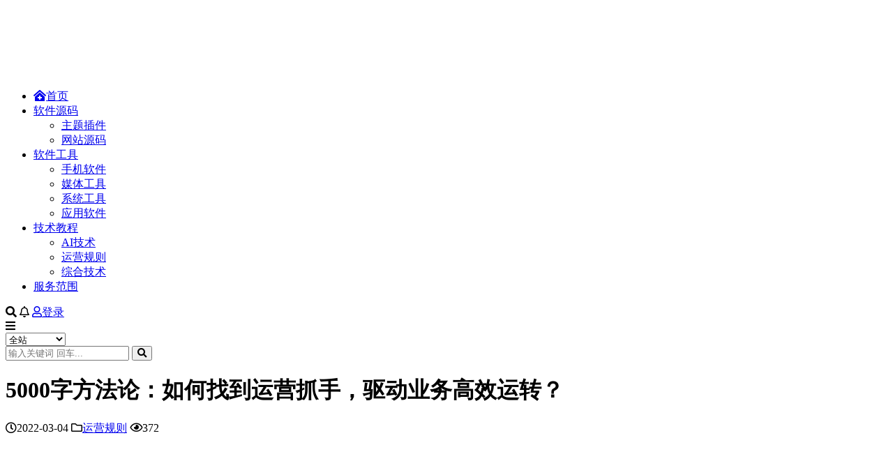

--- FILE ---
content_type: text/html; charset=UTF-8
request_url: https://www.hongke120.com/16936.html
body_size: 18512
content:
<!DOCTYPE html>
<html dir="ltr" lang="zh-Hans" data-bs-theme="light">
<head>
	<meta http-equiv="Content-Type" content="text/html; charset=UTF-8">
	<meta name="viewport" content="width=device-width, initial-scale=1">
	<link rel="profile" href="https://gmpg.org/xfn/11">
	<title>5000字方法论：如何找到运营抓手，驱动业务高效运转？ - 红客技术</title>

		<!-- All in One SEO Pro 4.9.0 - aioseo.com -->
	<meta name="description" content="一、什么是抓手？想要找到抓手，就得先理解它到底是什么？百度百科上对于“抓手”一词，是这样定义的：指人手" />
	<meta name="robots" content="max-image-preview:large" />
	<meta name="author" content="admin"/>
	<meta name="msvalidate.01" content="0f480ceca8c140fc8f18a1d2fbc1c50a" />
	<meta name="baidu-site-verification" content="xU60NSEFZ6ynDkQE" />
	<meta name="keywords" content="周推荐,运营抓手,运营规则" />
	<link rel="canonical" href="https://www.hongke120.com/16936.html" />
	<meta name="generator" content="All in One SEO Pro (AIOSEO) 4.9.0" />

		<meta name="msvalidate.01" content="8A0016B30EF2F94938DDC7BC2E945A1A" />
		<script type="application/ld+json" class="aioseo-schema">
			{"@context":"https:\/\/schema.org","@graph":[{"@type":"BlogPosting","@id":"https:\/\/www.hongke120.com\/16936.html#blogposting","name":"5000\u5b57\u65b9\u6cd5\u8bba\uff1a\u5982\u4f55\u627e\u5230\u8fd0\u8425\u6293\u624b\uff0c\u9a71\u52a8\u4e1a\u52a1\u9ad8\u6548\u8fd0\u8f6c\uff1f - \u7ea2\u5ba2\u6280\u672f","headline":"5000\u5b57\u65b9\u6cd5\u8bba\uff1a\u5982\u4f55\u627e\u5230\u8fd0\u8425\u6293\u624b\uff0c\u9a71\u52a8\u4e1a\u52a1\u9ad8\u6548\u8fd0\u8f6c\uff1f","author":{"@id":"https:\/\/www.hongke120.com\/author\/b15169d2db5582dc#author"},"publisher":{"@id":"https:\/\/www.hongke120.com\/#organization"},"image":{"@type":"ImageObject","url":"\/wp-content\/uploads\/allimg\/220304\/003001Z39_0.jpg","@id":"https:\/\/www.hongke120.com\/16936.html\/#articleImage"},"datePublished":"2022-03-04T00:10:01+08:00","dateModified":"2023-02-19T16:22:17+08:00","inLanguage":"zh-CN","mainEntityOfPage":{"@id":"https:\/\/www.hongke120.com\/16936.html#webpage"},"isPartOf":{"@id":"https:\/\/www.hongke120.com\/16936.html#webpage"},"articleSection":"\u8fd0\u8425\u89c4\u5219, \u5468\u63a8\u8350, \u8fd0\u8425\u6293\u624b"},{"@type":"BreadcrumbList","@id":"https:\/\/www.hongke120.com\/16936.html#breadcrumblist","itemListElement":[{"@type":"ListItem","@id":"https:\/\/www.hongke120.com#listItem","position":1,"name":"Home","item":"https:\/\/www.hongke120.com","nextItem":{"@type":"ListItem","@id":"https:\/\/www.hongke120.com\/tutorials#listItem","name":"\u6280\u672f\u6559\u7a0b"}},{"@type":"ListItem","@id":"https:\/\/www.hongke120.com\/tutorials#listItem","position":2,"name":"\u6280\u672f\u6559\u7a0b","item":"https:\/\/www.hongke120.com\/tutorials","nextItem":{"@type":"ListItem","@id":"https:\/\/www.hongke120.com\/tutorials\/operate#listItem","name":"\u8fd0\u8425\u89c4\u5219"},"previousItem":{"@type":"ListItem","@id":"https:\/\/www.hongke120.com#listItem","name":"Home"}},{"@type":"ListItem","@id":"https:\/\/www.hongke120.com\/tutorials\/operate#listItem","position":3,"name":"\u8fd0\u8425\u89c4\u5219","item":"https:\/\/www.hongke120.com\/tutorials\/operate","nextItem":{"@type":"ListItem","@id":"https:\/\/www.hongke120.com\/16936.html#listItem","name":"5000\u5b57\u65b9\u6cd5\u8bba\uff1a\u5982\u4f55\u627e\u5230\u8fd0\u8425\u6293\u624b\uff0c\u9a71\u52a8\u4e1a\u52a1\u9ad8\u6548\u8fd0\u8f6c\uff1f"},"previousItem":{"@type":"ListItem","@id":"https:\/\/www.hongke120.com\/tutorials#listItem","name":"\u6280\u672f\u6559\u7a0b"}},{"@type":"ListItem","@id":"https:\/\/www.hongke120.com\/16936.html#listItem","position":4,"name":"5000\u5b57\u65b9\u6cd5\u8bba\uff1a\u5982\u4f55\u627e\u5230\u8fd0\u8425\u6293\u624b\uff0c\u9a71\u52a8\u4e1a\u52a1\u9ad8\u6548\u8fd0\u8f6c\uff1f","previousItem":{"@type":"ListItem","@id":"https:\/\/www.hongke120.com\/tutorials\/operate#listItem","name":"\u8fd0\u8425\u89c4\u5219"}}]},{"@type":"Organization","@id":"https:\/\/www.hongke120.com\/#organization","name":"\u7ea2\u5ba2\u8f6f\u4ef6","description":"AI\u6280\u672f\u670d\u52a1","url":"https:\/\/www.hongke120.com\/","logo":{"@type":"ImageObject","url":"https:\/\/www.hongke120.com\/uploads\/logo.png","@id":"https:\/\/www.hongke120.com\/16936.html\/#organizationLogo"},"image":{"@id":"https:\/\/www.hongke120.com\/16936.html\/#organizationLogo"}},{"@type":"Person","@id":"https:\/\/www.hongke120.com\/author\/b15169d2db5582dc#author","url":"https:\/\/www.hongke120.com\/author\/b15169d2db5582dc","name":"admin","image":{"@type":"ImageObject","@id":"https:\/\/www.hongke120.com\/16936.html#authorImage","url":"\/\/www.hongke120.com\/wp-content\/themes\/AI-v5\/assets\/img\/avatar.png","width":96,"height":96,"caption":"admin"}},{"@type":"WebPage","@id":"https:\/\/www.hongke120.com\/16936.html#webpage","url":"https:\/\/www.hongke120.com\/16936.html","name":"5000\u5b57\u65b9\u6cd5\u8bba\uff1a\u5982\u4f55\u627e\u5230\u8fd0\u8425\u6293\u624b\uff0c\u9a71\u52a8\u4e1a\u52a1\u9ad8\u6548\u8fd0\u8f6c\uff1f - \u7ea2\u5ba2\u6280\u672f","description":"\u4e00\u3001\u4ec0\u4e48\u662f\u6293\u624b\uff1f\u60f3\u8981\u627e\u5230\u6293\u624b\uff0c\u5c31\u5f97\u5148\u7406\u89e3\u5b83\u5230\u5e95\u662f\u4ec0\u4e48\uff1f\u767e\u5ea6\u767e\u79d1\u4e0a\u5bf9\u4e8e\u201c\u6293\u624b\u201d\u4e00\u8bcd\uff0c\u662f\u8fd9\u6837\u5b9a\u4e49\u7684\uff1a\u6307\u4eba\u624b","inLanguage":"zh-CN","isPartOf":{"@id":"https:\/\/www.hongke120.com\/#website"},"breadcrumb":{"@id":"https:\/\/www.hongke120.com\/16936.html#breadcrumblist"},"author":{"@id":"https:\/\/www.hongke120.com\/author\/b15169d2db5582dc#author"},"creator":{"@id":"https:\/\/www.hongke120.com\/author\/b15169d2db5582dc#author"},"datePublished":"2022-03-04T00:10:01+08:00","dateModified":"2023-02-19T16:22:17+08:00"},{"@type":"WebSite","@id":"https:\/\/www.hongke120.com\/#website","url":"https:\/\/www.hongke120.com\/","name":"\u7ea2\u5ba2\u8f6f\u4ef6","description":"AI\u6280\u672f\u670d\u52a1","inLanguage":"zh-CN","publisher":{"@id":"https:\/\/www.hongke120.com\/#organization"}}]}
		</script>
		<!-- All in One SEO Pro -->

		<style>
			.lazyload,
			.lazyloading {
				max-width: 100%;
			}
		</style>
		<link href="/favicon.ico" rel="icon">
<style id='wp-img-auto-sizes-contain-inline-css'>
img:is([sizes=auto i],[sizes^="auto," i]){contain-intrinsic-size:3000px 1500px}
/*# sourceURL=wp-img-auto-sizes-contain-inline-css */
</style>
<style id='wp-block-library-inline-css'>
:root{--wp-block-synced-color:#7a00df;--wp-block-synced-color--rgb:122,0,223;--wp-bound-block-color:var(--wp-block-synced-color);--wp-editor-canvas-background:#ddd;--wp-admin-theme-color:#007cba;--wp-admin-theme-color--rgb:0,124,186;--wp-admin-theme-color-darker-10:#006ba1;--wp-admin-theme-color-darker-10--rgb:0,107,160.5;--wp-admin-theme-color-darker-20:#005a87;--wp-admin-theme-color-darker-20--rgb:0,90,135;--wp-admin-border-width-focus:2px}@media (min-resolution:192dpi){:root{--wp-admin-border-width-focus:1.5px}}.wp-element-button{cursor:pointer}:root .has-very-light-gray-background-color{background-color:#eee}:root .has-very-dark-gray-background-color{background-color:#313131}:root .has-very-light-gray-color{color:#eee}:root .has-very-dark-gray-color{color:#313131}:root .has-vivid-green-cyan-to-vivid-cyan-blue-gradient-background{background:linear-gradient(135deg,#00d084,#0693e3)}:root .has-purple-crush-gradient-background{background:linear-gradient(135deg,#34e2e4,#4721fb 50%,#ab1dfe)}:root .has-hazy-dawn-gradient-background{background:linear-gradient(135deg,#faaca8,#dad0ec)}:root .has-subdued-olive-gradient-background{background:linear-gradient(135deg,#fafae1,#67a671)}:root .has-atomic-cream-gradient-background{background:linear-gradient(135deg,#fdd79a,#004a59)}:root .has-nightshade-gradient-background{background:linear-gradient(135deg,#330968,#31cdcf)}:root .has-midnight-gradient-background{background:linear-gradient(135deg,#020381,#2874fc)}:root{--wp--preset--font-size--normal:16px;--wp--preset--font-size--huge:42px}.has-regular-font-size{font-size:1em}.has-larger-font-size{font-size:2.625em}.has-normal-font-size{font-size:var(--wp--preset--font-size--normal)}.has-huge-font-size{font-size:var(--wp--preset--font-size--huge)}.has-text-align-center{text-align:center}.has-text-align-left{text-align:left}.has-text-align-right{text-align:right}.has-fit-text{white-space:nowrap!important}#end-resizable-editor-section{display:none}.aligncenter{clear:both}.items-justified-left{justify-content:flex-start}.items-justified-center{justify-content:center}.items-justified-right{justify-content:flex-end}.items-justified-space-between{justify-content:space-between}.screen-reader-text{border:0;clip-path:inset(50%);height:1px;margin:-1px;overflow:hidden;padding:0;position:absolute;width:1px;word-wrap:normal!important}.screen-reader-text:focus{background-color:#ddd;clip-path:none;color:#444;display:block;font-size:1em;height:auto;left:5px;line-height:normal;padding:15px 23px 14px;text-decoration:none;top:5px;width:auto;z-index:100000}html :where(.has-border-color){border-style:solid}html :where([style*=border-top-color]){border-top-style:solid}html :where([style*=border-right-color]){border-right-style:solid}html :where([style*=border-bottom-color]){border-bottom-style:solid}html :where([style*=border-left-color]){border-left-style:solid}html :where([style*=border-width]){border-style:solid}html :where([style*=border-top-width]){border-top-style:solid}html :where([style*=border-right-width]){border-right-style:solid}html :where([style*=border-bottom-width]){border-bottom-style:solid}html :where([style*=border-left-width]){border-left-style:solid}html :where(img[class*=wp-image-]){height:auto;max-width:100%}:where(figure){margin:0 0 1em}html :where(.is-position-sticky){--wp-admin--admin-bar--position-offset:var(--wp-admin--admin-bar--height,0px)}@media screen and (max-width:600px){html :where(.is-position-sticky){--wp-admin--admin-bar--position-offset:0px}}

/*# sourceURL=wp-block-library-inline-css */
</style>
<link rel='stylesheet' id='csf-fa5-css' href='//cdn.jsdelivr.net/npm/@fortawesome/fontawesome-free@5.15.4/css/all.min.css?ver=5.15.4' media='all' />
<link rel='stylesheet' id='csf-fa5-v4-shims-css' href='//cdn.jsdelivr.net/npm/@fortawesome/fontawesome-free@5.15.4/css/v4-shims.min.css?ver=5.15.4' media='all' />
<link rel='stylesheet' id='main-css' href='https://www.hongke120.com/wp-content/themes/AI-v5/assets/css/main.min.css?ver=9.5' media='all' />
<script id="image-watermark-no-right-click-js-before">
var iwArgsNoRightClick = {"rightclick":"N","draganddrop":"N","devtools":"Y","enableToast":"Y","toastMessage":"This content is protected"};

//# sourceURL=image-watermark-no-right-click-js-before
</script>
<script src="https://www.hongke120.com/wp-content/plugins/image-watermark/js/no-right-click.js?ver=2.0.4" id="image-watermark-no-right-click-js"></script>
<script src="//cdn.jsdelivr.net/npm/jquery@3.6.0/dist/jquery.min.js?ver=3.6.0" id="jquery-js"></script>
		<script>
			document.documentElement.className = document.documentElement.className.replace('no-js', 'js');
		</script>
				<style>
			.no-js img.lazyload {
				display: none;
			}

			figure.wp-block-image img.lazyloading {
				min-width: 150px;
			}

			.lazyload,
			.lazyloading {
				--smush-placeholder-width: 100px;
				--smush-placeholder-aspect-ratio: 1/1;
				width: var(--smush-image-width, var(--smush-placeholder-width)) !important;
				aspect-ratio: var(--smush-image-aspect-ratio, var(--smush-placeholder-aspect-ratio)) !important;
			}

						.lazyload, .lazyloading {
				opacity: 0;
			}

			.lazyloaded {
				opacity: 1;
				transition: opacity 400ms;
				transition-delay: 0ms;
			}

					</style>
		<style type="text/css">
@media (min-width: 1200px){ .container-xl, .container-lg, .container-md, .container-sm, .container { max-width: 1440px; } }
</style><style type="text/css">.heading{width:10金币;}.heading{width:1.N折;}.heading{width:22个;}</style></head>

<body data-rsssl=1 class="wp-singular post-template-default single single-post postid-16936 single-format-standard wp-theme-AI-v5">


<header class="site-header">

    <div class="container"> <!-- container-fluid px-lg-5 -->
	    <div class="navbar">
	      <!-- logo -->
	      <div class="logo-wrapper">
<a rel="nofollow noopener noreferrer" href="https://www.hongke120.com/"><img class="logo regular lazyload" data-light="/uploads/logo.png" data-dark="/uploads/logo.png" data-src="/uploads/logo.png" alt="红客技术" src="[data-uri]"></a></div>

	      <div class="sep"></div>
	      
	      <nav class="main-menu d-none d-lg-block">
	        <ul id="header-navbar" class="nav-list"><li class="menu-item"><a href="/"><i class="fas fa-clinic-medical me-1"></i>首页</a></li>
<li class="menu-item menu-item-has-children"><a href="https://www.hongke120.com/ry">软件源码</a>
<ul class="sub-menu">
	<li class="menu-item"><a href="https://www.hongke120.com/ry/zt">主题插件</a></li>
	<li class="menu-item"><a href="https://www.hongke120.com/ry/wy">网站源码</a></li>
</ul>
</li>
<li class="menu-item menu-item-has-children"><a href="https://www.hongke120.com/dr">软件工具</a>
<ul class="sub-menu">
	<li class="menu-item"><a href="https://www.hongke120.com/dr/sr">手机软件</a></li>
	<li class="menu-item"><a href="https://www.hongke120.com/dr/mg">媒体工具</a></li>
	<li class="menu-item"><a href="https://www.hongke120.com/dr/xg">系统工具</a></li>
	<li class="menu-item"><a href="https://www.hongke120.com/dr/yr">应用软件</a></li>
</ul>
</li>
<li class="menu-item menu-item-has-children"><a href="https://www.hongke120.com/tutorials">技术教程</a>
<ul class="sub-menu">
	<li class="menu-item"><a href="https://www.hongke120.com/tutorials/ai">AI技术</a></li>
	<li class="menu-item"><a href="https://www.hongke120.com/tutorials/operate">运营规则</a></li>
	<li class="menu-item"><a href="https://www.hongke120.com/tutorials/js">综合技术</a></li>
</ul>
</li>
<li class="menu-item"><a href="https://www.hongke120.com/service">服务范围</a></li>
</ul>	      </nav>
	      
	      <div class="actions">
	        



	<span class="action-btn toggle-search" rel="nofollow noopener noreferrer" title="站内搜索"><i class="fas fa-search"></i></span>

	<span class="action-btn toggle-notify" rel="nofollow noopener noreferrer" title="网站公告"><i class="fa fa-bell-o"></i></span>



	<a class="action-btn login-btn btn-sm btn" rel="nofollow noopener noreferrer" href="https://www.hongke120.com/login?redirect_to=https%3A%2F%2Fwww.hongke120.com%2F16936.html"><i class="far fa-user me-1"></i>登录</a>


	        <div class="burger d-flex d-lg-none"><i class="fas fa-bars"></i></div>
	      </div>

	      	      <div class="navbar-search">
<div class="search-form">
    <form method="get" action="https://www.hongke120.com/">
                    <div class="search-select">
                <select  name='cat' id='cat-search-select-6' class='form-select'>
	<option value=''>全站</option>
	<option class="level-0" value="20806">技术教程</option>
	<option class="level-1" value="20814">&nbsp;&nbsp;&nbsp;AI技术</option>
	<option class="level-1" value="6">&nbsp;&nbsp;&nbsp;综合技术</option>
	<option class="level-1" value="2">&nbsp;&nbsp;&nbsp;运营规则</option>
	<option class="level-0" value="20635">软件工具</option>
	<option class="level-1" value="20675">&nbsp;&nbsp;&nbsp;应用软件</option>
	<option class="level-1" value="20674">&nbsp;&nbsp;&nbsp;媒体工具</option>
	<option class="level-1" value="20673">&nbsp;&nbsp;&nbsp;系统工具</option>
	<option class="level-1" value="20636">&nbsp;&nbsp;&nbsp;手机软件</option>
	<option class="level-0" value="20633">软件源码</option>
	<option class="level-1" value="20643">&nbsp;&nbsp;&nbsp;主题插件</option>
	<option class="level-1" value="20634">&nbsp;&nbsp;&nbsp;网站源码</option>
	<option class="level-0" value="1">未分类</option>
</select>
            </div>
        
        <div class="search-fields">
          <input type="text" class="" placeholder="输入关键词 回车..." autocomplete="off" value="" name="s" required="required">
          <button title="点击搜索" type="submit"><i class="fas fa-search"></i></button>
      </div>
  </form>
</div>
</div>
		  	      
	    </div>
    </div>

</header>

<div class="header-gap"></div>


<!-- **************** MAIN CONTENT START **************** -->
<main>
	




<div class="container mt-2 mt-sm-4">
	<div class="row g-2 g-md-3 g-lg-4">

		<div class="content-wrapper col-md-12 col-lg-9" data-sticky-content>
			<div class="card">

									<div class="article-header">
						<h1 class="post-title mb-2 mb-lg-3">5000字方法论：如何找到运营抓手，驱动业务高效运转？</h1>						<div class="article-meta">
								<span class="meta-date"><i class="far fa-clock me-1"></i>2022-03-04</span>

	<span class="meta-cat-dot"><i class="far fa-folder me-1"></i><a href="https://www.hongke120.com/tutorials/operate">运营规则</a></span>



	<span class="meta-views"><i class="far fa-eye me-1"></i>372</span>



	<span class="meta-edit"></span></span>
						</div>
					</div>
				
				
				
				
<article class="post-content post-16936 post type-post status-publish format-standard hentry category-operate tag-264 tag-20203" >
	<p><strong></p>
<p align="center"><img decoding="async" alt="21 5000字方法论：如何找到运营抓手，驱动业务高效运转？" data-src="/wp-content/uploads/allimg/220304/003001Z39_0.jpg" title="5000字方法论：如何找到运营抓手，驱动业务高效运转？" src="[data-uri]" class="lazyload" style="--smush-placeholder-width: 565px; --smush-placeholder-aspect-ratio: 565/272;" /></p>
<p></strong></p>
<p><span><strong>一、什么是抓手？</strong></span></p>
<p>想要找到抓手，就得先理解它到底是什么？</p>
<p>百度百科上对于“抓手”一词，(抖音技术流网红)，是这样定义的：</p>
<p>指人手可以把持（抓握）的部位……由于“抓手”一词的含义不够确定，它有时是重要工作、重要举措的意思，有时只是一般的工作途径、方法、契机、手段、凭借、载体等含义，有时又指突破口、切入点。</p>
<p>简单地理解，抓手是一项业务的“着力点”，也是实现目标的关键点。<strong>想象一下，握住抓手，就会有一种掌控感，就可以把业务“抬”起来。</strong></p>
<p>而在工作实践中，我们需要结合业务的全貌思考其重要性。</p>
<p>如果把一项业务从宏观到微观，逐一拆开，会发现几乎所有的业务，从上到下都有三个层面：</p>
<p><p align="center"><img decoding="async" alt="22 5000字方法论：如何找到运营抓手，驱动业务高效运转？" data-src="/wp-content/uploads/allimg/220304/00400225A_0.jpg" title="5000字方法论：如何找到运营抓手，驱动业务高效运转？" src="[data-uri]" class="lazyload" style="--smush-placeholder-width: 565px; --smush-placeholder-aspect-ratio: 565/380;" /></p>
</p>
<p>顶层是目标，是所有运营工作的落脚点，包括营销收入，用户增长，提升效率。</p>
<p>中层是策略，(淘宝运营培训有必要吗)，是对于如何实现目标，解决问题的规划和思路，比如拉新促活，用户生命周期管理，精细化运营等等。</p>
<p>底层是执行，是更具体的事项，比如撰写文案，设计海报，资源位投放，(快手运营如何做好账号分析,快速涨粉)，商务BD等等。</p>
<p>所有的运营也无非是这样，围绕业务目标，(天猫京东开店条件)，明确已有资源，制定运营策略、达成路径，然后一件一件事地向前推进，中间复盘调整，最后取得或好或坏的结果</p>
<p><strong>而运营抓手，则介于策略和执行之间，</strong>它是策略的降维，(抖音技术流卡点)，是确保策略跑通的手段；也是执行的升维，让具体的执行工作可以始终对齐运营策略。</p>
<p>不管一项业务，一个活动还是一个需求，不论大小，总有抓手，大到国民级营销活动双十一，它的运营抓手可以归结为平时难得的售卖折扣和优惠；小到APP的某一条消息推送，抓手可以是吸引眼球的文案，或是与用户相关的利益点设置。</p>
<p>那么，我们该如何找到运营的抓手，驱动业务高效运转呢？</p>
<p><span><strong>二、如何找到运营抓手？</strong></span></p>
<p><strong>1. 从人性切入</strong></p>
<p>何为运营？</p>
<p>我认为，<strong>一头连着用户，一头连着业务，通过种种手段和方式，让用户和业务之间产生某种关系，这就是运营。</strong><br data-filtered="filtered" />而用户，也就是人，永远是非理性的动物。</p>
<p>梁宁曾在自己的产品思维课里说：</p>
<p>“如果把人想象成一部手机，情绪就是最底层的操作系统，有的人是ios，有的人是安卓大家的版本号还不太一样。人们后天学习的只是技能，都是安装在底层操作系统上的，一个一个的APP。但是我们后天学习的东西，都是非常理性的，真正驱动一个人的，其实是他内在的感受，是在的情绪。”</p>
<p>有一张流传甚广的“当代互联网七宗罪”的梗图，虽然只是段子，（今日头条自媒体教程），但也说明了一些现实。</p>
<p><p align="center"><img decoding="async" alt="23 5000字方法论：如何找到运营抓手，驱动业务高效运转？" data-src="/wp-content/uploads/allimg/220304/0050019421_0.jpg" title="5000字方法论：如何找到运营抓手，驱动业务高效运转？" src="[data-uri]" class="lazyload" style="--smush-placeholder-width: 565px; --smush-placeholder-aspect-ratio: 565/349;" /></p>
</p>
<p>好的运营，懂得顺着人性做功。</p>
<p>这里介绍几种洞察人性，找到运营抓手，调动用户的切入点。</p>
<p><strong>2. 激励&amp;福利</strong></p>
<p>经济学十大原理中有一条，“人们会对激励作出反应。” 利之所在，人之所驱，通过设置激励手段或福利，可以大大调动用户的参与积极性。</p>
<p>激励可以是物质的，比如现金红包，实体礼品，你一定参与过“扫五福”得红包，或者蚂蚁森林种树的活动；它还可以是一些虚拟的商品，比如用户裂变中常用的福利钩子——调研报告，案例合集等网盘资料。</p>
<p>激励也可以是精神上的，通过满足用户的心理需求来激励用户。它既可以是用户积分或者会员等级体系，也可以是排行榜，虚拟证书；它甚至可以是一种特权，那些高价值的用户往往会有差异化的身份标识，也可以获得更多的算法推荐或利益分配上的倾斜。</p>
<p><strong>3. 制造稀缺</strong></p>
<p>因为“稀”，商品就有了价值；因为“缺”，引发了人们的损失厌恶，用户会担心过了这个村就没了这个店，从而也就有了用户动因。</p>
<p>不论这种稀缺是真实存在的，还是人为营造出来的，一旦稀缺出现，人们就有紧迫感，就有想要付费拥有的意愿。而运营要做的，就是制造某种现象，让用户相信。</p>
<p>稀缺既可以数量上的，也可以是时间上的。比如，很多活动页面都有“倒计时XX天”“名额还剩XX个”的字样；很多营销活动都会打着”抢购“的旗号，刻意限制售卖数量，搞”饥饿营销“，通过引入竞争购买的方式，来营造氛围，从而触发用户心中的“稀缺效应”，同时这种稀缺也会给商品加持，让原本普通的东西有了一层光环，更具价值感。</p>
<p><strong>4. 低成本</strong></p>
<p>人脑的带宽是有限的，对于外部复杂的信息输入，大脑总是要耗费更多的能量去处理。因此，基因决定了，人类天生就喜欢简单的，秒懂的信息和操作。</p>
<p>就像《不要让我思考》这本书中所说，“作为一名用户，我永远都不应该花一毫秒的时间去思考内容是否可以点击。”</p>
<p>最好的案例是抖音，上下滑动的傻瓜式，让多少用户沉浸在“奶头乐”中，以至于忘了时间。</p>
<p>所以在运营中，我们需要审视，在流程上，不要给用户制造多余的操作阻力，让用户能无脑地点击，进行下一步的操作；呈现形式上，不管是文案，还是海报，不要让用户感到有理解压力，删去任何无关字眼并尽量简化。</p>
<p><strong>5. 炫耀攀比</strong></p>
<p>爱炫耀是人的内心渴望被关注被肯定的表现，人们喜欢通过炫耀来展示自己最好的一面，或是借以表达自己理想中的状态。</p>
<p>从人类进化角度看，男性的炫耀，背后同样存在着吸引伴侣，繁衍生息的深层动机。女性的炫耀行为，则可以展现自己的魅力，同样达到吸引伴侣的动力。</p>
<p>每年年底，朋友圈都有一个固定节目，那就是晒“年终总结”，又或者是“年终报告”，比如网易云年终总结，微信读书年终报告；之所以成为固定节目，在于满足用户内心的两个需求，一方面，看到APP各种自己相关的行为数据和分析，感到新奇好玩，另一方面，从内容上看到了自己的有趣的一面，所以就产生了分享的动力。</p>
<p><strong>6. 跟风效应</strong></p>
<p>《乌合之众》有个著名的论断，个体组成群体后，个体拥有的智力、品质、理性全都会消失，无意识情绪占了上风，群体就变得缺乏独立推理判断能力，容易受人暗示而采取行动。</p>
<p>人们不是没有理性的判断，也不是懒于分析，而是心智的不安全感，让我们觉得别人都买了这个，那么我购买这个应该不会有错，从而降低自己的选择风险。</p>
<p>在运营场景中，很经典的应用，莫过于社群运营中的转化环节，运营人员会通过“水军”，制造转化的繁荣假象，一张又一张的付费截图接连甩出，一个又一个对话和问答，制造紧张氛围，同时还有购买用户接龙，每一个手段，都是为了驱动正在观望中的用户付费下单。</p>
<p>又比如很多产品售前页，都有”已有XX人参与“”XX刚刚购买“等不断跳动的字样，一下一下，刺激用户的感官。</p>
<p>以上，都是写在基因里的人性特质，但是需要注意的是，当下用户类型越来越细分垂直，每一个圈层内容的用户，都有各自隐秘的痛点和情绪，比如专属的回忆，某种的困惑，强烈的憎恨等等。如果能捕捉并激发这些情绪，引起用户共鸣，则可以成为引爆传播的运营抓手。</p>
<p><strong>7. 深入用户场景</strong></p>
<p>除了从“人”本身找答案，“人”和外部世界所发生的关系，也是运营的突破口。我们叫它“场景”。</p>
<p><strong>所谓“场景”，就是用户+时间+环境+行为或状态的要素组合，</strong>也是就说，什么人在什么时间段什么环境下可能会有什么样的行为或者处于某种状态下。</p>
<p>这四个要素可以拆解开来：</p>
<p><p align="center"><img decoding="async" alt="24 5000字方法论：如何找到运营抓手，驱动业务高效运转？" data-src="/wp-content/uploads/allimg/220304/0100016392_0.jpg" title="5000字方法论：如何找到运营抓手，驱动业务高效运转？" src="[data-uri]" class="lazyload" style="--smush-placeholder-width: 565px; --smush-placeholder-aspect-ratio: 565/187;" /></p>
</p>
<p>用户有千面，界定越清晰，就越容易找到可以击中他们的点。</p>
<p>这四要素中的每一项都可以细化成更多项，也就产生了更多的场景，单一的场景并没有意义，我们要做的，就是要挖掘并找出某个场景下用户的真需求。</p>
<p>按马斯洛的需求层次理论，人的需求可分为五种：</p>
<p><span>生理需求：包括呼吸、水、食物、睡眠、生理平衡、分泌、性等；</span></p>
<p><span>安全需求：包括人生安全、健康保障、资源财产所有性等；</span></p>
<p><span>情感和归属需求：包括人与人之间的关系、互动等，如爱情、友情；</span></p>
<p><span>尊重需求：人人都希望个人能力获得认可，包括内部尊重和外部尊重；</span></p>
<p><span>自我实现：努力实现自己的潜力，使自己越来越成为自己所期望的人物。</span></p>
<p>有的需求是明确的，显性的，而有的需求，用户自己也无法察觉，就像乔布斯所说，“用户根本不知道自己想要什么东西，除非你拿到他面前。”这就需要我们深入场景，甚至成为用户。</p>
<p>而无论哪一种需求，都可以有解决方案，由此，我们也就找到很多运营上的切入点和抓手。</p>
<p>生活中最常见的例子，当属各类APP的消息推送——总是会基于当下的时间，用户所处的地点，推测用户的状态，恰当地推送某条信息, 比如——</p>
<p><span>某音乐APP：基于时间的推送，比如深夜容易emo的时刻，(望谟网站快速排名)，(淘宝运营培训)，推送安静，有点忧郁的歌单；</span></p>
<p><span>某外卖APP：临近中午，推送外卖优惠券；下午，则是茶饮相关的信息；周五，推测你可能准备和同事外出聚餐，介绍几家本地的餐馆；</span></p>
<p><span>某招聘APP：金三银四求职季，不仅提醒你投简历，还有提供“面试指导”和“简历优化”的付费服务；</span></p>
<p>过去，是用户需要主动寻找所需的服务，并自行判断是否符合自己的需求。而基于场景做运营，就是主动推送并触达。而这其中就有大量的运营抓手，大有可为。</p>
<p><strong>8. 拆解数据指标</strong></p>
<p>找到运营抓手的第三个方法，是拆解数据指标</p>
<p>工作中经常出现这样的情况，老板提出了一个业务目标——</p>
<p><span>“这个月要拉到20万用户。”</span></p>
<p><span>“要尽快让ROI为正。”</span></p>
<p><span>“APRU值下一阶段需要达到16元。”</span></p>
<p><span>……</span></p>
<p>然后呢？然后就没有了。</p>
<p>很多运营人面对这样的情况，经常感到一片空白，无从下手。</p>
<p>管理大师德鲁克曾说</p>
<p>“如果你无法度量它，就无法管理它。”</p>
<p>不论是从零到一起盘一项新业务，还是提升一项既有业务，首先要做的，是必须摸清每项业务背后的构成及其之间关系。</p>
<p>着手做的第一步，就是拆解数据指标。将宏观的业务目标，逐级拆解成一个个更具体数据指标，形成一个数学算式，从中就可以发现待提升的指标，而这些指标背后都有一些影响指标的关键事项，找到了它们，就找到了运营的抓手。</p>
<p>业务各有不同，有增长，有变现，有用户生命价值最大化，但不管形态如何，拆解的逻辑是相同的，一般而言常见的有两类：</p>
<p><p align="center"><img decoding="async" alt="25 5000字方法论：如何找到运营抓手，驱动业务高效运转？" data-src="/wp-content/uploads/allimg/220304/0110015340_0.jpg" title="5000字方法论：如何找到运营抓手，驱动业务高效运转？" src="[data-uri]" class="lazyload" style="--smush-placeholder-width: 565px; --smush-placeholder-aspect-ratio: 565/234;" /></p>
</p>
<p><strong>9. 乘法式拆解</strong></p>
<p><strong>算式 X=A*B*C</strong></p>
<p>X是需要提升的数据，ABC是拆解后的关键指标。</p>
<p>乘法式拆解又可分为两种不同的拆解方式——用户路径拆解法和数学逻辑拆解法。</p>
<p><strong>10. 用户路径拆解法</strong></p>
<p>前文提到，运营一头连着用户，一头连着产品，而运营就是让用户和产品发生某种关系，比如点击、浏览、留存、付费、流失等等，这个流程中，用户行动的每一步连起来，就是用户路径。凡是运营，必有用户路径，而其中一定会产生种种行为数据。</p>
<p>同时，每向前一步，都必然有一部分用户流失，这个整体数据，就叫“数据漏斗”。我们找到数据的可提升之处，并继续拆解，找到其中关键项，(社交网站网站快速排名)，就是我们要找的“运营抓手”，就能更好驱动指标提升和达成。</p>
<p><p align="center"><img decoding="async" alt="26 5000字方法论：如何找到运营抓手，驱动业务高效运转？" data-src="/wp-content/uploads/allimg/220304/0120016442_0.jpg" title="5000字方法论：如何找到运营抓手，驱动业务高效运转？" src="[data-uri]" class="lazyload" style="--smush-placeholder-width: 565px; --smush-placeholder-aspect-ratio: 565/400;" /></p>
</p>
<p>这里以某训练营课程为例，从前到后，从用户看到招募页，到最后付费购买课程的整个用户路径，可以简单归纳为下面这幅图。</p>
<p><strong>课程付费用户数=售前页浏览人数*售前页点击率*加好友率*进群率*学习率*群内付费率</strong></p>
<p>我们找到其中数据较差的部分，假设是售前页点击率，也就找到了可提升数据的运营抓手，进一步思考：</p>
<p><span>整体页面设计是否合理且突出重点？</span></p>
<p><span>文案有无足够的吸引力，还有没有进一步优化的空间？</span></p>
<p><span>页面设置上，打开速度是否够快？</span></p>
<p><span>……</span></p>
<p>对照上面的公式，在其他几个因子不变的情况下，我们只需要把售前页点击率提升两倍，则课程转化人数，也就提升了两倍。其他的因子也是同理。</p>
<p><strong>11. 数学逻辑拆解法</strong></p>
<p>顾名思义，即通过简单的数学逻辑判断，拆解其中指标。</p>
<p>还是这一款训练营课程，现在目标是销售额提升两倍，我们通过判断，可得出简单的公式:</p>
<p><strong>销售额=付费人数*客单价</strong></p>
<p>继续拆解，可以得出二级公式：</p>
<p><strong>销售额=访客数x转化率x客单价</strong></p>
<p>当然我们还可以继续拆解出三级，四级公式，限于篇幅就不继续了。</p>
<p>那么这时候“运营抓手”也就出来了，提升访客数/转化率/客单价三者其一，就可以提升销售额。</p>
<p><strong>12. 加法式拆解</strong></p>
<p><strong>算式：X=A+B+C</strong></p>
<p>如果一项业务涉及到不同的品类和来源，那我们可以采用加法式拆解法，将整体业务，按某个相同的逻辑，拆解成一块块更小的组成部分。</p>
<p>假如还是这一款训练营课程，想要提升课程总体收入，按加法式拆解，可以得出如下公式</p>
<p><strong>课程总收入=新用户收入+老用户收入</strong></p>
<p>选择其中提升潜力的用户类型即可。我们还可以继续细化拆解：</p>
<p><strong>课程总收入=新用户流量*转化率*客单价+老用户*续保率*客单价</strong></p>
<p>如此就完成了整个课程总收入的拆解，选择其中一个做功，便可提升整体收入。</p>
<p>需要注意的是，两种拆解逻辑并不是孤立的，两者可以融合使用。</p>
<p>有了这样的公式，就等于有了一张行军打战地图，该去哪，怎么走，都有凭据可依。特别是在纷繁冗杂的运营工作中，它可以帮助我们理清思路，锚定前行的方向和目标，</p>
<p><strong>三、写在最后</strong></p>
<p>从“人”“场景”“数据”三个角度切入，就是找到“运营抓手”的方法。当然，真正的运营实战，面对的情况远比文中的案例更加复杂，但是无论东西南北风，只要抓住核心的三要素，(阳新网站快速排名)，就能找到解决之道。</p>

	<div class="entry-copyright">
	<i class="fas fa-info-circle me-1"></i><h4><span style="color: #ff0000;font-size: 11pt;font-family: arial, helvetica, sans-serif">下载文件文章显示网盘30天，自己及时保存，具体规则详见：</span>
<span style="font-size: 11pt;font-family: arial, helvetica, sans-serif"><a title="常见问题" href="/wenti" target="_blank" rel="noopener"><span style="color: #0000ff"><strong>查看常见问题说明？</strong></span></a></span>
<span style="color: #ff0000;font-size: 11pt;font-family: arial, helvetica, sans-serif">单下载文件不包含安装或技术指导，下载之前认真看完常见问题说明！</span>
<span style="color: #ff0000;font-size: 11pt;font-family: arial, helvetica, sans-serif">遇到网盘链接失效无法下载，联系站长处理！</span>
<span style="color: #ff0000;font-size: 11pt;font-family: arial, helvetica, sans-serif">本站资源售价只是赞助，收取费用仅维持本站的日常运营所需！如果无意侵犯了您的权益请与我们联系，我们将在24小时内删除！</span></h4></div>
</article>

<div class="site-addswarp pc bottum"><a href="/17578.html" target="_blank" rel="nofollow noopener noreferrer" data-toggle="tooltip" data-html="true" title="<u>广告：</u>虚拟机去虚拟化成品系统"><img data-src="/uploads/ads.jpg" style=" width: 100%; " src="[data-uri]" class="lazyload"></a></div>

<div class="entry-tags">
	<i class="fas fa-tags me-1"></i>
			<a href="https://www.hongke120.com/tag/%e5%91%a8%e6%8e%a8%e8%8d%90" rel="tag">周推荐</a>
			<a href="https://www.hongke120.com/tag/%e8%bf%90%e8%90%a5%e6%8a%93%e6%89%8b" rel="tag">运营抓手</a>
	</div>

<div class="entry-social">

	<div class="row mt-2 mt-lg-3">
		
		<div class="col">
						<a class="share-author" href="https://www.hongke120.com/author/b15169d2db5582dc">
				<div class="avatar me-1"><img class="avatar-img rounded-circle border border-white border-3 shadow lazyload" data-src="//www.hongke120.com/wp-content/themes/AI-v5/assets/img/avatar.png" alt="" src="[data-uri]" style="--smush-placeholder-width: 120px; --smush-placeholder-aspect-ratio: 120/120;">
				</div>admin            </a>
            		</div>

		<div class="col-auto">
			
						<a class="btn btn-sm btn-info-soft post-share-btn" href="javascript:void(0);"><i class="fas fa-share-alt me-1"></i>分享</a>
			
						<a class="btn btn-sm btn-success-soft post-fav-btn" href="javascript:void(0);" data-is="1"><i class="far fa-star me-1"></i></i>收藏</a>
			
			
		</div>
	</div>

</div>
			</div>
			
			

<div class="entry-navigation">
    <div class="row g-3">
                <div class="col-lg-6 col-12">
            <a class="entry-page-prev" href="https://www.hongke120.com/16935.html" title="种草、广告与带货">
                <div class="entry-page-icon"><i class="fas fa-arrow-left"></i></div>
                <div class="entry-page-info">
                    <span class="d-block rnav">上一篇</span>
                    <div class="title">种草、广告与带货</div>
                </div>
            </a>
        </div>
                        <div class="col-lg-6 col-12">
            <a class="entry-page-next" href="https://www.hongke120.com/16937.html" title="从0打造月流水过亿B端社群的4个核心思考">
                <div class="entry-page-info">
                    <span class="d-block rnav">下一篇</span>
                    <div class="title">从0打造月流水过亿B端社群的4个核心思考</div>
                </div>
                <div class="entry-page-icon"><i class="fas fa-arrow-right"></i></div>
            </a>
        </div>
            </div>
</div>			
			
<div class="related-posts">
   <h2 class="related-posts-title"><i class="fab fa-hive me-1"></i>相关文章</h2>
   <div class="row g-2 g-md-3 row-cols-2 row-cols-md-3 row-cols-lg-4">
    

	<div class="col">
		<article class="post-item item-grid">

			<div class="tips-badge position-absolute top-0 start-0 z-1 m-2">
				
				
			</div>
			

<div class="entry-media ratio ratio-4x3">
	<a target="" class="media-img lazy bg-contain bg-center" href="https://www.hongke120.com/3418.html" title="拼多多水印是怎么去掉的？用什么步伐？" data-bg="/wp-content/uploads/allimg/210331/030502RA_0.jpg">

		
		<!-- 音视频缩略图 -->
		
	</a>
</div>			<div class="entry-wrapper">
									<div class="entry-cat-dot"><a href="https://www.hongke120.com/tutorials/operate">运营规则</a></div>
				
				<h2 class="entry-title">
					<a target="" href="https://www.hongke120.com/3418.html" title="拼多多水印是怎么去掉的？用什么步伐？">拼多多水印是怎么去掉的？用什么步伐？</a>
				</h2>

									<div class="entry-desc">有些人发明拼多多的产物图片有水印，这样就无法再用了，那怎么才华够把拼多多水印​去...</div>
				
				
<div class="entry-meta">

		<span class="meta-date"><i class="far fa-clock me-1"></i><time class="pub-date" datetime="2021-03-31T02:55:01+08:00">5 年前</time></span>
	
	
	
		<span class="meta-views"><i class="far fa-eye me-1"></i>1.6K</span>
	
	
</div>			</div>
		</article>
	</div>



	<div class="col">
		<article class="post-item item-grid">

			<div class="tips-badge position-absolute top-0 start-0 z-1 m-2">
				
				
			</div>
			

<div class="entry-media ratio ratio-4x3">
	<a target="" class="media-img lazy bg-contain bg-center" href="https://www.hongke120.com/7472.html" title="拼多多团购价什么意思？怎么才能享受团购价？" data-bg="/uploads/sl.jpg">

		
		<!-- 音视频缩略图 -->
		
	</a>
</div>			<div class="entry-wrapper">
									<div class="entry-cat-dot"><a href="https://www.hongke120.com/tutorials/operate">运营规则</a></div>
				
				<h2 class="entry-title">
					<a target="" href="https://www.hongke120.com/7472.html" title="拼多多团购价什么意思？怎么才能享受团购价？">拼多多团购价什么意思？怎么才能享受团购价？</a>
				</h2>

									<div class="entry-desc">说到拼多多团购价，其实很多人也好奇到底是什么意思?所以，接下来，我们就来讲，关于...</div>
				
				
<div class="entry-meta">

		<span class="meta-date"><i class="far fa-clock me-1"></i><time class="pub-date" datetime="2021-08-01T04:22:24+08:00">4 年前</time></span>
	
	
	
		<span class="meta-views"><i class="far fa-eye me-1"></i>725</span>
	
	
</div>			</div>
		</article>
	</div>



	<div class="col">
		<article class="post-item item-grid">

			<div class="tips-badge position-absolute top-0 start-0 z-1 m-2">
				
				
			</div>
			

<div class="entry-media ratio ratio-4x3">
	<a target="" class="media-img lazy bg-contain bg-center" href="https://www.hongke120.com/2512.html" title="引诱用户的八种方式" data-bg="/wp-content/uploads/allimg/210307/1IKT606-0.png">

		
		<!-- 音视频缩略图 -->
		
	</a>
</div>			<div class="entry-wrapper">
									<div class="entry-cat-dot"><a href="https://www.hongke120.com/tutorials/operate">运营规则</a></div>
				
				<h2 class="entry-title">
					<a target="" href="https://www.hongke120.com/2512.html" title="引诱用户的八种方式">引诱用户的八种方式</a>
				</h2>

									<div class="entry-desc">让人掏钱给你是世界上最难的事情之一，但是如果你让他流口水了，价格就由你定了。 导...</div>
				
				
<div class="entry-meta">

		<span class="meta-date"><i class="far fa-clock me-1"></i><time class="pub-date" datetime="2021-03-07T17:37:51+08:00">5 年前</time></span>
	
	
	
		<span class="meta-views"><i class="far fa-eye me-1"></i>241</span>
	
	
</div>			</div>
		</article>
	</div>



	<div class="col">
		<article class="post-item item-grid">

			<div class="tips-badge position-absolute top-0 start-0 z-1 m-2">
				
				
			</div>
			

<div class="entry-media ratio ratio-4x3">
	<a target="" class="media-img lazy bg-contain bg-center" href="https://www.hongke120.com/4186.html" title="真实的快手段子竟然是这样的" data-bg="https://pic.aiyingli.com/wp-content/uploads/2020/04/2020042410231923453.jpeg">

		
		<!-- 音视频缩略图 -->
		
	</a>
</div>			<div class="entry-wrapper">
									<div class="entry-cat-dot"><a href="https://www.hongke120.com/tutorials/operate">运营规则</a></div>
				
				<h2 class="entry-title">
					<a target="" href="https://www.hongke120.com/4186.html" title="真实的快手段子竟然是这样的">真实的快手段子竟然是这样的</a>
				</h2>

									<div class="entry-desc">如果要用一个词来形容快手，很多人应该都会想到——接地气。接地气的直接表现是，通过...</div>
				
				
<div class="entry-meta">

		<span class="meta-date"><i class="far fa-clock me-1"></i><time class="pub-date" datetime="2021-04-15T06:21:02+08:00">5 年前</time></span>
	
	
	
		<span class="meta-views"><i class="far fa-eye me-1"></i>338</span>
	
	
</div>			</div>
		</article>
	</div>

    </div>
</div>

			
		</div>

		<div class="sidebar-wrapper col-md-12 col-lg-3 h-100" data-sticky>
			<div class="sidebar">
				<div id="ri_sidebar_posts_widget-2" class="widget sidebar-posts-list">
<h5 class="widget-title">最新文章</h5>

<div class="row g-3 row-cols-1">
  
    <div class="col">
      <article class="post-item item-list">

        <div class="entry-media ratio ratio-3x2 col-auto">
          <a target="" class="media-img lazy" href="https://www.hongke120.com/18841.html" title="网站公告：最近网站有更新，会员注意！" data-bg="https://www.hongke120.com/wp-content/uploads/2025/11/202cb962ac59075.png"></a>
        </div>

        <div class="entry-wrapper">
          <div class="entry-body">
            <h2 class="entry-title">
              <a target="" href="https://www.hongke120.com/18841.html" title="网站公告：最近网站有更新，会员注意！">网站公告：最近网站有更新，会员注意！</a>
            </h2>
          </div>
        </div>

      </article>
    </div>

  
    <div class="col">
      <article class="post-item item-list">

        <div class="entry-media ratio ratio-3x2 col-auto">
          <a target="" class="media-img lazy" href="https://www.hongke120.com/19616.html" title="电脑Edge 浏览器 “你的连接不是专用连接” 解决指南" data-bg="https://www.hongke120.com/wp-content/uploads/2025/11/cec915fb7c7373f.png"></a>
        </div>

        <div class="entry-wrapper">
          <div class="entry-body">
            <h2 class="entry-title">
              <a target="" href="https://www.hongke120.com/19616.html" title="电脑Edge 浏览器 “你的连接不是专用连接” 解决指南">电脑Edge 浏览器 “你的连接不是专用连接” 解决指南</a>
            </h2>
          </div>
        </div>

      </article>
    </div>

  
    <div class="col">
      <article class="post-item item-list">

        <div class="entry-media ratio ratio-3x2 col-auto">
          <a target="" class="media-img lazy" href="https://www.hongke120.com/19577.html" title="DDR5 内存：速度、容量与能效的全面革新" data-bg="https://www.hongke120.com/wp-content/uploads/2025/11/584db8cd2675ca0.png"></a>
        </div>

        <div class="entry-wrapper">
          <div class="entry-body">
            <h2 class="entry-title">
              <a target="" href="https://www.hongke120.com/19577.html" title="DDR5 内存：速度、容量与能效的全面革新">DDR5 内存：速度、容量与能效的全面革新</a>
            </h2>
          </div>
        </div>

      </article>
    </div>

  
    <div class="col">
      <article class="post-item item-list">

        <div class="entry-media ratio ratio-3x2 col-auto">
          <a target="" class="media-img lazy" href="https://www.hongke120.com/19462.html" title="直播电脑配置全攻略：从入门到专业打造高质量直播体验" data-bg="https://www.hongke120.com/wp-content/uploads/2024/08/1724155025-78805a221a988e7.png"></a>
        </div>

        <div class="entry-wrapper">
          <div class="entry-body">
            <h2 class="entry-title">
              <a target="" href="https://www.hongke120.com/19462.html" title="直播电脑配置全攻略：从入门到专业打造高质量直播体验">直播电脑配置全攻略：从入门到专业打造高质量直播体验</a>
            </h2>
          </div>
        </div>

      </article>
    </div>

  
    <div class="col">
      <article class="post-item item-list">

        <div class="entry-media ratio ratio-3x2 col-auto">
          <a target="" class="media-img lazy" href="https://www.hongke120.com/19248.html" title="WordPress主题自动记录404死链方法自动提交百度站长" data-bg="https://www.hongke120.com/wp-content/uploads/2024/05/1721408427-78805a221a988e7.png"></a>
        </div>

        <div class="entry-wrapper">
          <div class="entry-body">
            <h2 class="entry-title">
              <a target="" href="https://www.hongke120.com/19248.html" title="WordPress主题自动记录404死链方法自动提交百度站长">WordPress主题自动记录404死链方法自动提交百度站长</a>
            </h2>
          </div>
        </div>

      </article>
    </div>

  
    <div class="col">
      <article class="post-item item-list">

        <div class="entry-media ratio ratio-3x2 col-auto">
          <a target="" class="media-img lazy" href="https://www.hongke120.com/19079.html" title="探索短视频新时代：发展趋势与未来前景" data-bg="https://www.hongke120.com/wp-content/uploads/2024/05/1716023942-b9afb7a89d98da7.jpg"></a>
        </div>

        <div class="entry-wrapper">
          <div class="entry-body">
            <h2 class="entry-title">
              <a target="" href="https://www.hongke120.com/19079.html" title="探索短视频新时代：发展趋势与未来前景">探索短视频新时代：发展趋势与未来前景</a>
            </h2>
          </div>
        </div>

      </article>
    </div>

  </div>

</div>			</div>
		</div>

	</div>
</div>
</main>
<!-- **************** MAIN CONTENT END **************** -->

<!-- =======================
Footer START -->
<footer class="site-footer py-md-4 py-2 mt-2 mt-md-4">
	<div class="container">

		

<div class="row d-none d-lg-flex mb-3">
  <div class="col-md-4">
    <div class="logo-wrapper">
          </div>
    <div class="logo-wrapper">
<a rel="nofollow noopener noreferrer" href="https://www.hongke120.com/"><img class="logo regular lazyload" data-light="/uploads/logo.png" data-dark="/uploads/logo.png" data-src="/uploads/logo.png" alt="红客技术" src="[data-uri]"></a></div>
    <p class="small mb-0">软件开发-AI服务-安全稳定</p>
  </div>

  <div class="col-md-2">
    <h4 class="widget-title">快速导航</h4>
    <ul class="list-unstyled widget-links">
      <li><a href="https://www.hongke120.com/user">个人中心</a></li><li><a href="https://www.hongke120.com/tags">标签云</a></li><li><a href="/wenti">常见问题</a></li>    </ul>
  </div>

  <div class="col-md-2">
    <h4 class="widget-title">关于本站</h4>
    <ul class="list-unstyled widget-links">
      <li><a href="https://www.hongke120.com/vip-prices">VIP介绍</a></li><li><a href="/user/ticket/?action=new">提交工单</a></li><li><a href="/service">服务范围</a></li>    </ul>
  </div>

  <div class="col-md-4">
    <h4 class="widget-title">联系我们</h4>
    <div class=""><img width="80" height="80" data-src="https://www.hongke120.com/uploads/wx.jpg" style="--smush-placeholder-width: 80px; --smush-placeholder-aspect-ratio: 80/80;float: left;" title="微信二维码" src="[data-uri]" class="lazyload">软件源码直播搭建虚拟机多开AI技术。</div>
  </div>
</div>


		<div class="text-center small w-100">
			<div>Copyright © 2026 <a href="https://www.hongke120.com">红客技术</a> - All rights reserved<br>
<p><a href="https://www.hongke120.com/sitemap.xml">网站地图</a></p></div>
			<div class=""><a href="https://beian.miit.gov.cn" target="_blank" rel="noreferrer nofollow">桂ICP备17003031号-2</a></div>
		</div>

		
		
	</div>
</footer>
<!-- =======================
Footer END -->


<!-- Back to top rollbar-->
	<div class="rollbar">
		<ul class="actions">
			<li><a target="" href="https://www.hongke120.com/" rel="nofollow noopener noreferrer"><i class="fas fa-home"></i><span>首页</span></a></li><li><a target="" href="https://www.hongke120.com/user" rel="nofollow noopener noreferrer"><i class="far fa-user"></i><span>用户中心</span></a></li><li><a target="" href="https://www.hongke120.com/vip-prices" rel="nofollow noopener noreferrer"><i class="fa fa-diamond"></i><span>会员介绍</span></a></li>		</ul>
	</div>
<div class="back-top"><i class="fas fa-caret-up"></i></div>

<!-- m-navbar -->
	<div class="m-navbar">
		<ul>
			<li><a target="" href="https://www.hongke120.com" rel="nofollow noopener noreferrer"><i class="fas fa-home"></i><span>首页</span></a></li><li><a target="" href="/dr" rel="nofollow noopener noreferrer"><i class="fas fa-layer-group"></i><span>软件工具</span></a></li><li><a target="" href="https://www.hongke120.com/user" rel="nofollow noopener noreferrer"><i class="fas fa-user"></i><span>我的</span></a></li>		</ul>
	</div>

<!-- dimmer-->
<div class="dimmer"></div>

<div class="off-canvas">
  <div class="canvas-close"><i class="fas fa-times"></i></div>
  
  <!-- logo -->
  <div class="logo-wrapper">
<a rel="nofollow noopener noreferrer" href="https://www.hongke120.com/"><img class="logo regular lazyload" data-light="/uploads/logo.png" data-dark="/uploads/logo.png" data-src="/uploads/logo.png" alt="红客技术" src="[data-uri]"></a></div>

  
  <div class="mobile-menu d-block d-lg-none"></div>

</div>



<script type="speculationrules">
{"prefetch":[{"source":"document","where":{"and":[{"href_matches":"/*"},{"not":{"href_matches":["/wp-*.php","/wp-admin/*","/wp-content/uploads/*","/wp-content/*","/wp-content/plugins/*","/wp-content/themes/AI-v5/*","/*\\?(.+)"]}},{"not":{"selector_matches":"a[rel~=\"nofollow\"]"}},{"not":{"selector_matches":".no-prefetch, .no-prefetch a"}}]},"eagerness":"conservative"}]}
</script>
<script type="module" src="https://www.hongke120.com/wp-content/plugins/all-in-one-seo-pack-pro/dist/Pro/assets/table-of-contents.95d0dfce.js?ver=4.9.0" id="aioseo/js/src/vue/standalone/blocks/table-of-contents/frontend.js-js"></script>
<script id="smush-detector-js-extra">
var smush_detector = {"ajax_url":"https://www.hongke120.com/wp-admin/admin-ajax.php","nonce":"0b64929752","is_mobile":"","data_store":{"type":"post-meta","data":{"post_id":16936}},"previous_data_version":"-1","previous_data_hash":"no-data"};
//# sourceURL=smush-detector-js-extra
</script>
<script src="https://www.hongke120.com/wp-content/plugins/wp-smush-pro/app/assets/js/smush-detector.min.js?ver=3.21.1" id="smush-detector-js"></script>
<script src="//cdn.jsdelivr.net/gh/highlightjs/cdn-release@11.7.0/build/highlight.min.js?ver=11.7.0" id="highlight-js"></script>
<script src="https://www.hongke120.com/wp-content/themes/AI-v5/assets/js/vendor.min.js?ver=9.5" id="vendor-js"></script>
<script id="main-js-extra">
var zb = {"home_url":"https://www.hongke120.com","ajax_url":"https://www.hongke120.com/wp-admin/admin-ajax.php","theme_url":"https://www.hongke120.com/wp-content/themes/AI-v5","singular_id":"16936","post_content_nav":"0","site_popup_login":"1","site_notify_auto":"1","current_user_id":"0","ajax_nonce":"d4de35260b","gettext":{"__copypwd":"\u5bc6\u7801\u5df2\u590d\u5236\u526a\u8d34\u677f","__copybtn":"\u590d\u5236","__copy_succes":"\u590d\u5236\u6210\u529f","__comment_be":"\u63d0\u4ea4\u4e2d...","__comment_succes":"\u8bc4\u8bba\u6210\u529f","__comment_succes_n":"\u8bc4\u8bba\u6210\u529f\uff0c\u5373\u5c06\u5237\u65b0\u9875\u9762","__buy_be_n":"\u8bf7\u6c42\u652f\u4ed8\u4e2d\u00b7\u00b7\u00b7","__buy_no_n":"\u652f\u4ed8\u5df2\u53d6\u6d88","__is_delete_n":"\u786e\u5b9a\u5220\u9664\u6b64\u8bb0\u5f55\uff1f"}};
//# sourceURL=main-js-extra
</script>
<script src="https://www.hongke120.com/wp-content/themes/AI-v5/assets/js/main.min.js?ver=9.5" id="main-js"></script>
<script src="https://www.hongke120.com/wp-includes/js/comment-reply.min.js?ver=ae430e37e8df360c4cbaf74308e50a11" id="comment-reply-js" async data-wp-strategy="async" fetchpriority="low"></script>
<script id="smush-lazy-load-js-before">
var smushLazyLoadOptions = {"autoResizingEnabled":false,"autoResizeOptions":{"precision":5,"skipAutoWidth":true}};
//# sourceURL=smush-lazy-load-js-before
</script>
<script src="https://www.hongke120.com/wp-content/plugins/wp-smush-pro/app/assets/js/smush-lazy-load.min.js?ver=3.21.1" id="smush-lazy-load-js"></script>

<!-- 自定义js代码 统计代码 -->
<script>
var _hmt = _hmt || [];
(function() {
  var hm = document.createElement("script");
  hm.src = "https://hm.baidu.com/hm.js?1814864c58933cd5c7e72f7c19e2f516";
  var s = document.getElementsByTagName("script")[0]; 
  s.parentNode.insertBefore(hm, s);
})();
</script>



<!-- 自定义js代码 统计代码 END -->


</body>
</html>
<!--
Performance optimized by Redis Object Cache. Learn more: https://wprediscache.com

使用 PhpRedis (v5.3.7) 从 Redis 检索了 2282 个对象 (673 KB)。
-->
